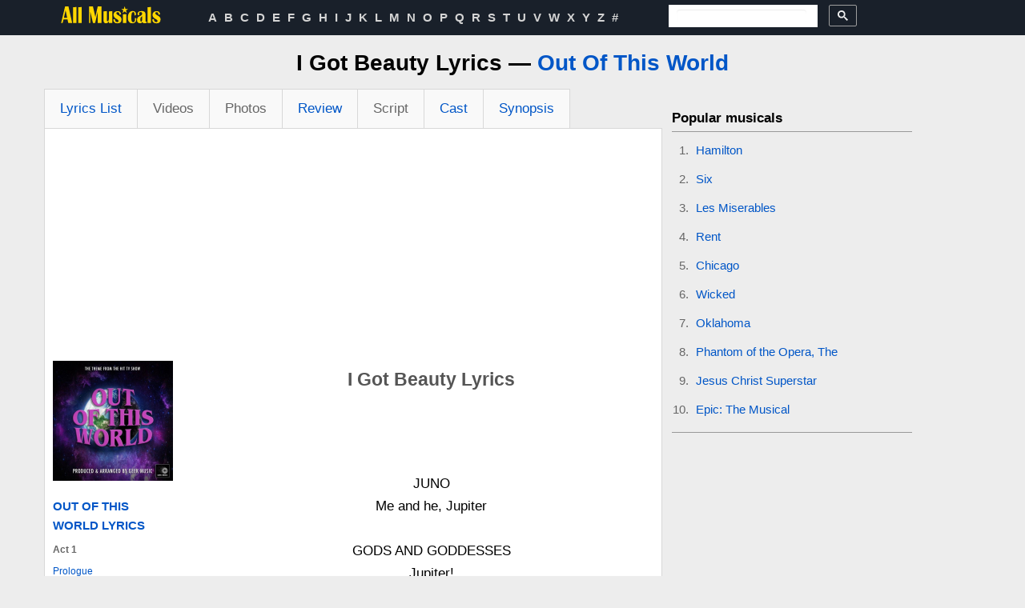

--- FILE ---
content_type: text/html; charset=utf-8
request_url: https://www.google.com/recaptcha/api2/aframe
body_size: 112
content:
<!DOCTYPE HTML><html><head><meta http-equiv="content-type" content="text/html; charset=UTF-8"></head><body><script nonce="pn9booxhN7WBDDL5Cot78w">/** Anti-fraud and anti-abuse applications only. See google.com/recaptcha */ try{var clients={'sodar':'https://pagead2.googlesyndication.com/pagead/sodar?'};window.addEventListener("message",function(a){try{if(a.source===window.parent){var b=JSON.parse(a.data);var c=clients[b['id']];if(c){var d=document.createElement('img');d.src=c+b['params']+'&rc='+(localStorage.getItem("rc::a")?sessionStorage.getItem("rc::b"):"");window.document.body.appendChild(d);sessionStorage.setItem("rc::e",parseInt(sessionStorage.getItem("rc::e")||0)+1);localStorage.setItem("rc::h",'1769875716079');}}}catch(b){}});window.parent.postMessage("_grecaptcha_ready", "*");}catch(b){}</script></body></html>